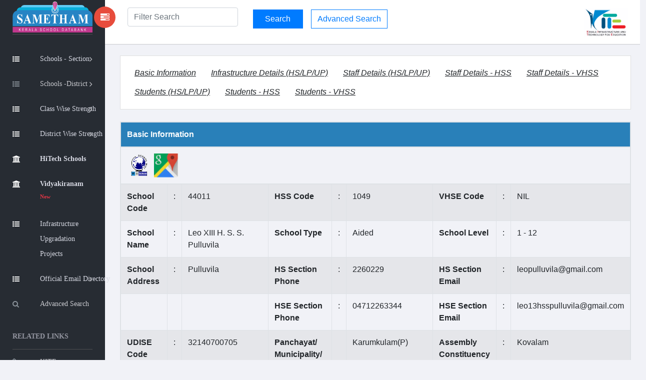

--- FILE ---
content_type: text/html; charset=UTF-8
request_url: https://sametham.kite.kerala.gov.in/44011
body_size: 50994
content:
<!doctype html>
<html class="no-js" lang="en">

<head>
    <meta charset="utf-8">
    <meta http-equiv="X-UA-Compatible" content="IE=edge">

    <!-- SEO -->
<meta name="keywords" content="Sametham,sametham,Sametham kite,sametham school, kite sametham,kite,KITE Sametham, Kerala School Data Bank, find school Kerala, school directory Kerala, school list Kerala, government schools Kerala, aided schools Kerala, unaided schools Kerala, school details Kerala, academic information Kerala, school infrastructure Kerala, Kerala education statistics, Kerala school database, search schools Kerala, Kerala school info, Kerala education portal" />
    <meta name="description" content="Sametham, the official Kerala School Data Bank by KITE, provides authentic academic and infrastructure details of government, aided, and recognized unaided schools across Kerala.">
    <meta name="viewport" content="width=device-width, initial-scale=1">
    <meta name="google-site-verification" content="Xf-JWj9GDTaEpS4G16oQR1TZHZAvi9Qgdv-e6dPoQJo" />
    <title>Sametham - Kerala School Data Bank | KITE</title>

    <!-- IMPORTANT for Google -->
    <meta name="robots" content="index, follow">
    

    <!-- Theme / Favicon -->
    <meta name="theme-color" content="#ffffff">
    <link rel="shortcut icon" href="https://sametham.kite.kerala.gov.in/assets/images/favicon.ico">
	
    <!-- CSS -->
    <link rel="stylesheet" href="https://sametham.kite.kerala.gov.in/assets/vendors/bootstrap/dist/css/bootstrap.min.css">
    <link rel="stylesheet" href="https://sametham.kite.kerala.gov.in/assets/vendors/font-awesome/css/font-awesome.min.css">
    <link rel="stylesheet" href="https://sametham.kite.kerala.gov.in/assets/vendors/themify-icons/css/themify-icons.css">
    <link rel="stylesheet" href="https://sametham.kite.kerala.gov.in/assets/vendors/flag-icon-css/css/flag-icon.min.css">
    <link rel="stylesheet" href="https://sametham.kite.kerala.gov.in/assets/css/style.css">

    <!-- Inline custom styles -->
    <style>
        @page {
            size: auto;
            margin: 3mm;
        }

        @media print {

            a,
            aside.left-panel,
            title,
            #header,
            #footer,
            .header,
            .footer {
                display: none !important;
                visibility: hidden !important;
            }

            a[href]:after {
                content: none !important;
            }
        }

        .panhead {
            background-color: #2980b9 !important;
            color: #ffffff;
        }

        .border-divs {
            border-radius: 8px !important;
        }

        .btn-2684c4 {
            color: #fff;
            background-color: #2684c4;
            border-color: #2684c4;
        }
    </style>

    <!-- jQuery -->
    <script src="https://sametham.kite.kerala.gov.in/assets/vendors/jquery/dist/jquery.min.js"></script>

    <!-- Analytics -->
    <script>
        var site_url = "https://sametham.kite.kerala.gov.in/";
        var img_url = "https://sametham.kite.kerala.gov.in/";
        var base_path = "https://sametham.kite.kerala.gov.in/";

        window.dataLayer = window.dataLayer || [];

        function gtag() {
            dataLayer.push(arguments);
        }
        gtag('js', new Date());
        gtag('config', 'UA-90382178-3');

        $(document).ready(function() {
            $("#searchvals").focus();
        });

        var csrf_token = '';
    </script>

        </head>

<body>
    <!-- Left Panel -->
    <aside id="left-panel" class="left-panel">
        <nav class="navbar navbar-expand-sm navbar-default">
            <div class="navbar-header">
                <button class="navbar-toggler" type="button" data-toggle="collapse" data-target="#main-menu" aria-controls="main-menu" aria-expanded="false" aria-label="Toggle navigation">
                    <i class="fa fa-bars"></i>
                </button>
                <a class="navbar-brand" href="https://sametham.kite.kerala.gov.in/">
                    <img src="https://sametham.kite.kerala.gov.in/assets/images/sametham.png" alt="Sametham">
                </a>
                <a class="navbar-brand hidden" href="https://sametham.kite.kerala.gov.in/"><i class="fa fa-home"></i></a>
            </div>
            <br>
            <div id="main-menu" class="main-menu collapse navbar-collapse">
                <ul class="nav navbar-nav">
  <!--  <li class="active">
        <a href="https://sametham.kite.kerala.gov.in/"> <i class="menu-icon fa fa-home"></i>Home </a>
    </li>-->
    <li class="menu-item-has-children dropdown active" title="Schools -Section">
        <a href="#" class="dropdown-toggle" data-toggle="dropdown" aria-haspopup="true" aria-expanded="false"> <i class="menu-icon fa fa-list-ul"></i>Schools - Section </a>
        <ul class="sub-menu children dropdown-menu">
            <li><i class="fa fa-file"></i><a href="https://sametham.kite.kerala.gov.in/publicView/districtwise/LP">LP Schools</a></li>
            <li><i class="fa fa-file"></i><a href="https://sametham.kite.kerala.gov.in/publicView/districtwise/UP">UP Schools</a></li>
            <li><i class="fa fa-file"></i><a href="https://sametham.kite.kerala.gov.in/publicView/districtwise/HS">High Schools</a></li>
            <li><i class="fa fa-file"></i><a href="https://sametham.kite.kerala.gov.in/publicView/schoolconsolidationhse">HSE Schools</a></li>
            <li><i class="fa fa-file"></i><a href="https://sametham.kite.kerala.gov.in/publicView/schoolconsolidationvhse">VHSE Schools</a></li>
        </ul>
    </li>

    <li class="menu-item-has-children dropdown"  title="Schools -District">
      <a href="#" class="dropdown-toggle" data-toggle="dropdown" aria-haspopup="true" aria-expanded="false"> <i class="menu-icon fa fa-list-ul"></i>Schools -District</a>
      <ul class="sub-menu children dropdown-menu">
          <li><i class="fa fa-file"></i><a href="https://sametham.kite.kerala.gov.in/search/districtWiseSchools/1">TVM</a></li>
          <li><i class="fa fa-file"></i><a href="https://sametham.kite.kerala.gov.in/search/districtWiseSchools/2">KLM</a></li>
          <li><i class="fa fa-file"></i><a href="https://sametham.kite.kerala.gov.in/search/districtWiseSchools/3">PTN</a></li>
          <li><i class="fa fa-file"></i><a href="https://sametham.kite.kerala.gov.in/search/districtWiseSchools/4">ALP</a></li>
          <li><i class="fa fa-file"></i><a href="https://sametham.kite.kerala.gov.in/search/districtWiseSchools/5">KTM</a></li>
          <li><i class="fa fa-file"></i><a href="https://sametham.kite.kerala.gov.in/search/districtWiseSchools/6">IDK</a></li>
          <li><i class="fa fa-file"></i><a href="https://sametham.kite.kerala.gov.in/search/districtWiseSchools/7">EKM</a></li>
          <li><i class="fa fa-file"></i><a href="https://sametham.kite.kerala.gov.in/search/districtWiseSchools/8">TSR</a></li>
          <li><i class="fa fa-file"></i><a href="https://sametham.kite.kerala.gov.in/search/districtWiseSchools/9">PKD</a></li>
          <li><i class="fa fa-file"></i><a href="https://sametham.kite.kerala.gov.in/search/districtWiseSchools/10">MLP</a></li>
          <li><i class="fa fa-file"></i><a href="https://sametham.kite.kerala.gov.in/search/districtWiseSchools/11">KKD</a></li>
          <li><i class="fa fa-file"></i><a href="https://sametham.kite.kerala.gov.in/search/districtWiseSchools/12">WYD</a></li>
          <li><i class="fa fa-file"></i><a href="https://sametham.kite.kerala.gov.in/search/districtWiseSchools/13">KNR</a></li>
          <li><i class="fa fa-file"></i><a href="https://sametham.kite.kerala.gov.in/search/districtWiseSchools/14">KGD</a></li> 
        </ul>
    </li>


    <li class="menu-item-has-children dropdown active" title="Schools -Section">
        <a href="#" class="dropdown-toggle" data-toggle="dropdown" aria-haspopup="true" aria-expanded="false"> <i class="menu-icon fa fa-list-ul"></i><div class="nav wrapclass">Class Wise Strength</div></a>
        <ul class="sub-menu children dropdown-menu">
			<li><i class="fa fa-file"></i><a href="https://sametham.kite.kerala.gov.in/welcome/studsC2025">Academic Year 2025-26</a></li>
            <!--<li><i class="fa fa-file"></i><a href="https://sametham.kite.kerala.gov.in/welcome/studsC2023">Academic Year 2023-24</a></li>-->
            <!--<li><i class="fa fa-file"></i><a href="https://sametham.kite.kerala.gov.in/welcome/studsC2022">Academic Year 2022-23</a></li>-->
            <!--<li><i class="fa fa-file"></i><a href="https://sametham.kite.kerala.gov.in/welcome/sixthWorkingdayC2019">Academic Year 2019-20</a></li>
            <li><i class="fa fa-file"></i><a href="https://sametham.kite.kerala.gov.in/welcome/sixthWorkingdayC2018">Academic Year 2018-19</a></li>-->
        </ul>
    </li>

    <li class="menu-item-has-children dropdown active" title="Schools -Section">
        <a href="#" class="dropdown-toggle" data-toggle="dropdown" aria-haspopup="true" aria-expanded="false"> <i class="menu-icon fa fa-list-ul"></i><div class="nav wrapclass">District Wise Strength</div></a>
        <ul class="sub-menu children dropdown-menu">
			<li><i class="fa fa-file"></i><a href="https://sametham.kite.kerala.gov.in/welcome/studsD2025">Academic Year 2025-26</a></li>
            <!--<li><i class="fa fa-file"></i><a href="https://sametham.kite.kerala.gov.in/welcome/studsD2023">Academic Year 2023-24</a></li>-->
            <!--<li><i class="fa fa-file"></i><a href="https://sametham.kite.kerala.gov.in/welcome/studsD2022">Academic Year 2022-23</a></li>-->
            <!--<li><i class="fa fa-file"></i><a href="https://sametham.kite.kerala.gov.in/welcome/sixthWorkingdayD2019">Academic Year 2019-20</a></li>
            <li><i class="fa fa-file"></i><a href="https://sametham.kite.kerala.gov.in/welcome/sixthWorkingdayD2018">Academic Year 2018-19</a></li>-->
        </ul>
    </li>
    <li title="HiTech Schools" class="active">
        <a href="https://sametham.kite.kerala.gov.in/hitech/dashboard"> <i class="menu-icon fa fa-bank"></i><div class="nav wrapclass"><b>HiTech Schools</b></div></a>
    </li>
        <li title="HiTech Schools" class="active">
        <a href="https://sametham.kite.kerala.gov.in/vidhyakiranam/dashboard"> <i class="menu-icon fa fa-bank"></i><div class="nav wrapclass"><b>Vidyakiranam<sup class="text-danger"> New</sup></b></div></a>
    </li>
    <li title="KIIFB Funded Schools" class="active">
       <a href="https://sametham.kite.kerala.gov.in/KIIFBFundedSchools"> <i class="menu-icon fa fa-list-ul"></i><div class="nav wrapclass">Infrastructure Upgradation Projects</div></a>
    </li>
    <!-- <li class="menu-item-has-children dropdown active" title="Infrastructure">
        <a href="https://sametham.kite.kerala.gov.in/KIIFBFundedSchools"><i class="menu-icon fa fa-list-ul"> KIIFB Funded Schools</a> -->
        <!-- <ul class="sub-menu children dropdown-menu">
        <li><i class="fa fa-file"></i><a href="https://sametham.kite.kerala.gov.in/KIIFBFundedSchools">KIIFB Funded Schools</a></li>
        </ul> -->
    <!-- </li> -->
    <li class="menu-item-has-children dropdown active" title="Email Directory">
    <a href="#" class="dropdown-toggle" data-toggle="dropdown" aria-haspopup="true" aria-expanded="false"> <i class="menu-icon fa fa-list-ul"></i><div class="nav wrapclass">Official Email Directory</div></a>
        <ul class="sub-menu children dropdown-menu">
          <li><i class="fa fa-file"></i><a href="https://sametham.kite.kerala.gov.in/Emaildirectory/dge">DGE Office</a></li>
          <li><i class="fa fa-file"></i><a href="https://sametham.kite.kerala.gov.in/Emaildirectory/dde">DDE Offices</a></li>
          <li><i class="fa fa-file"></i><a href="https://sametham.kite.kerala.gov.in/Emaildirectory/deo">DEO Offices</a></li>
          <li><i class="fa fa-file"></i><a href="https://sametham.kite.kerala.gov.in/Emaildirectory/aeo">AEO Offices</a></li>
        </ul>
    </li>
   <!-- <li title="HiTech Schools">
        <a href="https://sametham.kite.kerala.gov.in/hitech/dashboard"> <i class="menu-icon fa fa-bank"></i>HiTech Schools<sup class="text-warning"> New</sup> </a>
    </li> -->
     <li title="Advanced Search">
        <a href="https://sametham.kite.kerala.gov.in/search/advanced_search_interface"> <i class="menu-icon fa fa-search"></i>Advanced Search </a>
    </li>



    <h3 class="menu-title">Related Links</h3><!-- /.menu-title -->
    <li title="KITE" > <a href="http://www.kite.kerala.gov.in/" target="_blank"> <i class="menu-icon fa fa-link"></i>KITE </a></li>
    <li title="SAMAGRA"> <a href="https://samagra.kite.kerala.gov.in/" target="_blank"> <i class="menu-icon fa fa-link"></i>SAMAGRA</a></li>
    <li title="School Wiki"> <a href="https://schoolwiki.in/" target="_blank"> <i class="menu-icon fa fa-link"></i>School Wiki</a></li>
    <li title="VICTERS"> <a href="https://victers.kite.kerala.gov.in/" target="_blank"> <i class="menu-icon fa fa-link"></i>VICTERS</a></li>
    <li title="SAMPOORNA"> <a href="https://sampoorna.kite.kerala.gov.in" target="_blank"> <i class="menu-icon fa fa-link"></i>SAMPOORNA</a></li>
    <li title="KOOL"> <a href="https://kool.kite.kerala.gov.in/" target="_blank"> <i class="menu-icon fa fa-link" ></i>KOOL</a></li>
    <li title="Little Kites"> <a href="https://kite.kerala.gov.in/littlekites/lkms/" target="_blank"> <i class="menu-icon fa fa-link" title="KOOL"></i>Little Kite's</a></li>

    <h5 class="menu-title" title="KITE State Office">Contact No</h5>
    <li> <a href="javascript:void(0)"> <i class="menu-icon fa fa-phone" title="Contact"></i>0471 2529800</a></li>
    <li> <a href="javascript:void(0)"> <i class="menu-icon fa  " title="Email"></i>contact@kite.kerala.gov.in</a></li>
 </ul>
            </div>
        </nav>
    </aside>

    <!-- Right Panel -->
    <div id="right-panel" class="right-panel">
        <!-- Header -->
                <header id="header" class="header">
            <div class="header-menu">
    <form method="post" class="search-form" id="live-search-form" name="live-search-form" style="display:inline;"  action="https://sametham.kite.kerala.gov.in/search">
        <div class="col-lg-3 col-md-3 col-sm-2 col-xs-3">
            <a id="menuToggle" style="display: flex !important;
  justify-content: space-around !important;
  align-items: center !important;" class="menutoggle pull-left"><i class="fa fa fa-tasks"></i></a>
            <div class="header-left" style='margin-left:10px;'>
                <input type="text" name="liveSearchVals" id="liveSearchVals" class="form-control" placeholder="Filter Search" style="display:inline;" autocomplete="off">
                <input type="hidden" name="searchvals" id="searchvals" class="form-control" placeholder="Enter School Code or School Name">
                <div id="liveSearchResults" class="dropdown-menu show" aria-labelledby="dropdownMenuButton" x-placement="bottom-start"  
                     style="display:none;position: absolute; transform: translate3d(0px, 40px, 0px); top: 95%; left: 4%; 
                     will-change: transform;min-width:21rem;">

                </div>
            </div>
        </div>
        <div class="col-lg-6 col-md-9 col-sm-9 col-xs-9" id="liveSearchDiv">
            <input type="submit" name="" class="btn btn-primary" value="Search" id=""  style="display:inline; width:100px;margin-top:4px;margin-bottom:4px;">
            &nbsp;&nbsp;
            <a href="https://sametham.kite.kerala.gov.in/search/advanced_search_interface" class="btn btn-outline-primary">Advanced Search</a>
        </div>
        <div class="col-lg-3 col-sm-1">
            <div class="user-area dropdown float-right">
                <a href="javascript:void(0)" class="dropdown-toggle" data-toggle="dropdown" aria-haspopup="true" aria-expanded="false">
                    <img src="https://sametham.kite.kerala.gov.in/assets/images/kite_logo.png" style="height:60px;">
                </a>
            </div>
        </div>
    </form>
        </header>
        
        <div class="content mt-3">
            <!-- #page-title end -->
<style>
td{
  text-align:left!important;
}
.panhead{
	background-color:#2980b9!important;color:#ffffff;
}
  #infra tr td:nth-child(1) { font-weight:bold; }
  #infra tr td:nth-child(4) { font-weight:bold; }
  #infra tr td:nth-child(7) { font-weight:bold; }

	#basic tr td:nth-child(1) { font-weight:bold; }
	#basic tr td:nth-child(4) { font-weight:bold; }
	#basic tr td:nth-child(7) { font-weight:bold; }
</style>




<div class="col-lg-12">
  <div class="card">
  <div class="card-body">
 <a href="#Basic_Information" class="btn"><u><i>Basic Information</i></u></a>

 <a href="#infra-lpuphs" class="btn"><u><i> Infrastructure Details (HS/LP/UP)</i></u> </a>

  <a href="#staff-lpuphs" class="btn"><u><i>Staff Details (HS/LP/UP)</i></u></a>

  <a href="#staff-hss" class="btn"><u><i>Staff Details - HSS</i></u></a>

  <a href="#staff-vhss" class="btn"><u><i>Staff Details - VHSS</i></u></a>

  <a href="#students-lpuphs" class="btn"><u><i>Students (HS/LP/UP)</i></u> </a>

  <a href="#students-hss" class="btn"><u><i>Students - HSS</i></u></a>

  <a href="#students-vhss" class="btn"><u><i>Students - VHSS</i></u></a>
</div>
</div>
</div>
<div class="col-lg-12" id="Basic_Information">
    <div class="table table-responsive table-bordered"   >
        <table class="table table-striped" id="basic">
            <thead>
                <tr class="panhead">
                    <th colspan="12">Basic Information </td>
                </tr>
								<tr class=" ">
                    <th colspan="12"><a target="_blank" href="https://schoolwiki.in/44011" title="school Wiki "><img  title="School Wiki " width="5%" class="imgwiki" src="https://sametham.kite.kerala.gov.in/assets/images/Schoolwiki-logo.png"></a>											<a target="_blank" href="http://maps.google.com/maps?q=8.345243,77.038466"><img title="Location"  style="width:5%" src="https://sametham.kite.kerala.gov.in/assets/images/googlemap.png"> </a>										 </td>
                </tr>

            </thead>
            <tbody>
                <tr  >
                    <td>School Code</td>
                    <td>:</td>
                    <td>44011</td>
                    <td>HSS Code</td>
                    <td>:</td>
                    <td>1049                    </td>
                    <td>VHSE Code</td>
                    <td>:</td>
                    <td>NIL                    </td>
                </tr>





                <tr  >
                    <td>School Name</td>
                    <td>:</td>
                    <td>Leo XIII H. S. S.<br>Pulluvila</td>
                    <td>School Type</td>
                    <td>:</td>
                    <td>Aided</td>
                    <td>School Level</td>
                    <td>:</td>
                    <td>1 - 12 </td>
                </tr>
                <tr  >
                    <td>School Address</td>
                    <td>:</td>
                    <td>Pulluvila</td>
                    <td>HS Section Phone</td>
                    <td>:</td>
                    <td>2260229</td>
                    <td>HS Section Email</td>
                    <td>:</td>
                    <td>leopulluvila@gmail.com</td>
                </tr>

                <tr  >
                    <td> &nbsp; </td>
                    <td> &nbsp;</td>
                    <td>&nbsp;</td>
                    <td>HSE Section Phone</td>
                    <td>:</td>
                    <td>04712263344</td>
                    <td>HSE Section Email</td>
                    <td>:</td>
                    <td>leo13hsspulluvila@gmail.com</td>
                </tr>


                <tr  >
                    <td>UDISE Code</td>
                    <td> : </td>
                    <td>32140700705</td>
                    <td>Panchayat/ Municipality/<br> Corporation</td>
                    <td>&nbsp;</td>
                    <td>Karumkulam<span title="Panchayat">(P)</span></td>
                    <td>Assembly Constituency</td>
                    <td>:</td>
                    <td>Kovalam</td>
                </tr>
                <tr  >
                    <td>Revenue District</td>
                    <td>:</td>
                    <td>Thiruvananthapuram</td>
                    <td>Education District</td>
                    <td>:</td>
                    <td>Neyyattinkara</td>
                    <td>Sub District</td>
                    <td>:</td>
                    <td>Neyyattinkara</td>
                </tr>
                <tr  >
                    <td>PIN Code</td>
                    <td>:</td>
                    <td>695526</td>
                    <td>Parliament Constituency</td>
                    <td>:</td>
                    <td>Thiruvananthapuram
</td>
                    <td>Is Hilly Area</td>
                    <td>:</td>
                    <td>No                    </td>
                </tr>
                <tr  >
                    <td>Is Coastal Area</td>
                    <td>:</td>
                    <td>Yes                    </td>
                    <td>School Established <br>Year</td>
                    <td>:</td>
                    <td>1888                    </td>
                    <td>HSE Start Year</td>
                    <td>:</td>
                    <td>1991</td>
                </tr>
            </tbody>
        </table>
    </div>
</div>
<div class="col-lg-12"  id="infra-lpuphs">
    <div class="table table-responsive">
        <table class="table table-striped" id="infra">
            <thead>
                <tr class="panhead">
                    <th colspan="12" class="font-size15"  style="font-weight:bold;">Infrastructure Details (HS/LP/UP)</td>
                </tr>
            </thead>
            <tbody>
                <tr>
                    <td>1. Total Area (Acre)</td>
                    <td>:</td>
                    <td>6 Acre</td>
                    <td>2. Survey Number(s)</td>
                    <td>:</td>
                    <td>6/457</td>
                    <td>3. Land Obtained for<br> Establishing School</td>
                    <td>:</td>
                    <td>Owned by Manager</td>
                </tr>
                <tr>
                    <td>4. Land Protected by<br>
                    </td>
                    <td>:</td>
                    <td>Fully</td>
                    <td>5. Building Type</td><td>: </td>
                    <td>Pucaa                    </td>
                    <td>6. Building Plinth Area </td><td>: </td>
                    <td>6 Acre                    </td>
                </tr>
                <tr>
                    <td>7. Building Ownership</td><td>: </td>
                    <td >Owned                    </td>
                    <td>8. Library</td>
                    <td>: </td>
                    <td >Yes<br>No of books: 2669                    </td>
                    <td>9. Electrification</td>
                    <td>: </td>
                    <td>Yes                    </td>
                </tr>
                <tr>
                    <td>10. Solar Power</td>
                    <td>: </td>
                    <td>No                    </td>
                    <td>11. Drinking Water</td>
                    <td>: </td>
                    <td>Well                    </td>
                    <td>12. Net Connectivity</td>
                    <td>: </td>
                    <td >Yes                    </td>
                </tr>
                <tr>
                    <td>13. Total Class Room </td><td>: </td>
                    <td >46                    </td>
                    <td>14. Multi Media Room</td><td>: </td>
                    <td >Yes                    </td>
                    <td>15. Total Smart Class Room </td><td>: </td>
                    <td>20                    </td>
                </tr>
                <tr>
                    <td>16. Little KITES </td><td>: </td>
                    <td>Yes                    </td>
                    <td>17. Total Staff Room  </td><td>: </td>
                    <td>2                    </td>
                    <td>18. Computer Lab</td><td>: </td>
                    <td>Yes                    </td>
                </tr>
                <tr>
                    <td>19. Science Lab</td><td>: </td>
                    <td> Yes                    </td>
                    <td>20. Total no.of Computers <br>Available in the School </td><td>: </td>
                    <td> 32                    </td>
                    <td>21. Total no.of Printers <br>Available in the School </td><td>: </td>
                    <td> 3                    </td>
                </tr>
                <tr>
                    <td>22. First Aid Room</td><td>: </td>
                    <td>Yes                    </td>
                    <td>23. Public Addressing system</td><td>: </td>
                    <td>Yes                    </td>
                    <td>24. Kitchen </td><td>: </td>
                    <td>Yes                    </td>
                </tr>
                <tr>
                    <td>25. CCTV </td><td>: </td>
                    <td>Yes                    </td>
                    <td>26. Store (Book/Stationary) </td><td>: </td>
                    <td>Yes                    </td>
                    <td>27. TV Hall</td><td>: </td>
                    <td>No                    </td>
                </tr>
                <tr>
                    <td>28. Canteen</td><td>: </td>
                    <td>No                    </td>
                    <td>29. Rainwater Harvesting</td><td>: </td>
                    <td>No                    </td>
                    <td>30. Play Ground</td><td>: </td>
                    <td>Yes  Football / Volleyball / Badminton                    </td>
                </tr>
                <tr>
                    <td>31. Waste Management System</td><td>: </td>
                    <td>No                    </td>
                    <td>32. Autism Park</td><td>: </td>
                    <td>No                    </td>
                    <td>33. Dining Hall</td><td>: </td>
                    <td>No                    </td>
                </tr>
                <tr>
                    <td>34. Auditorium </td><td>: </td>
                    <td>Yes                    </td>
                    <td>35. Indoor Stadium </td><td>: </td>
                    <td>No                    </td>
                    <td>36. Students Police </td><td>: </td>
                    <td>No                    </td>
                </tr>
                <tr>
                    <td>37. Music Class Room </td><td>: </td>
                    <td>No                    </td>
                    <td>38. Activities </td><td>: </td>
                    <td> JRC,NCC ,Scouts & Guides                    </td>
                    <td>39. Agricultural Activity </td><td>: </td>
                    <td>Yes                    </td>
                </tr>
                <tr>
                    <td>40. Toilet </td><td>: </td>
                    <td>Yes                    </td>
                    <td>41. She Toilet </td><td>: </td>
                    <td>No                    </td>
                    <td>42. No. of Toilets for Boys  </td><td>: </td>
                    <td>24                    </td>
                </tr>
                <tr>
                    <td>43. No. of Toilets for Girls  </td><td>: </td>
                    <td>24                    </td>
                    <td>44. No. of Urinals for Boys  </td><td>: </td>
                    <td>30                    </td>
                    <td>45. No. of Urinals for Girls  </td><td>: </td>
                    <td>44                    </td>
                </tr>
                <tr>
                    <td>46. Parking Space </td><td>: </td>
                    <td>Yes                    </td>
                    <td>47. Garden </td><td>: </td>
                    <td>Yes                    </td>
                    <td>48. Transportation </td><td>: </td>
                    <td>                    </td>
                </tr>
                <tr>
                    <td>49. Hostel Facility </td><td>: </td>
                    <td>No                    </td>
                    <td>50. Bio-Gas </td><td>: </td>
                    <td>No                    </td>
                    <td>51. Incinerator Facility </td><td>: </td>
                    <td >Yes                    </td>
                </tr>
            </tbody>
        </table>
    </div>
</div>
<div class="col-lg-12" id="staff-lpuphs">
    <div class="table table-responsive"  data-userway-font-size="14">
        <table class="table table-striped ">
            <thead>
                <tr class="panhead">
                    <th colspan="9"  class="font-size15"  style="font-weight:bold;">  Staff Details - HS</td>
                </tr>
            </thead>
            <tbody>
                <tr>
                    <th >Head Master Name</td>
                    <td>:</td>
                    <td colspan="6">Prameela Forgod A</td>

                </tr>
                                <tr>
                    <th colspan="9" class="font-size15"   style="font-weight:bold;color:#2980b9">Number of teaching and non teaching staffs  <i style="color: #74ad69">(Click on the links to view more details)</i></td>
                </tr>
                <tr><td colspan='3'>
                                         <a href='https://sametham.kite.kerala.gov.in/publicView/employees/44011/16B/0949'>Clerk -1 </a></td><td colspan='3'>
                                         <a href='https://sametham.kite.kerala.gov.in/publicView/employees/44011/16B/0952'>FTM -2 </a></td></tr><tr><td colspan='3'>
                                         <a href='https://sametham.kite.kerala.gov.in/publicView/employees/44011/16B/123458'>Drawing Teacher Gr II -1 </a></td><td colspan='3'>
                                         <a href='https://sametham.kite.kerala.gov.in/publicView/employees/44011/16B/2020'>Sewing Teacher -1 </a></td></tr><tr><td colspan='3'>
                                         <a href='https://sametham.kite.kerala.gov.in/publicView/employees/44011/16B/2057'>Junior Hindi Teacher (Sel Gr) -1 </a></td><td colspan='3'>
                                         <a href='https://sametham.kite.kerala.gov.in/publicView/employees/44011/16B/3336'>L P School Assistant(Before 11/04/2013) -1 </a></td></tr><tr><td colspan='3'>
                                         <a href='https://sametham.kite.kerala.gov.in/publicView/employees/44011/16B/5046'>L P School Assistant -5 </a></td><td colspan='3'>
                                         <a href='https://sametham.kite.kerala.gov.in/publicView/employees/44011/16B/5241'>Headmaster/Headmistress(20740-36140) -1 </a></td></tr><tr><td colspan='3'>
                                         <a href='https://sametham.kite.kerala.gov.in/publicView/employees/44011/16B/5465'>High School Assistant Malayalam -2 </a></td><td colspan='3'>
                                         <a href='https://sametham.kite.kerala.gov.in/publicView/employees/44011/16B/5568'>High School Assistant Physical Science -2 </a></td></tr><tr><td colspan='3'>
                                         <a href='https://sametham.kite.kerala.gov.in/publicView/employees/44011/16B/5571'>High School Assistant Natural Science -1 </a></td><td colspan='3'>
                                         <a href='https://sametham.kite.kerala.gov.in/publicView/employees/44011/16B/5574'>High School Assistant Mathematics -1 </a></td></tr><tr><td colspan='3'>
                                         <a href='https://sametham.kite.kerala.gov.in/publicView/employees/44011/16B/5576'>High School Assistant Mathematics (Sel Gr) -1 </a></td><td colspan='3'>
                                         <a href='https://sametham.kite.kerala.gov.in/publicView/employees/44011/16B/5580'>High School Assistant English -2 </a></td></tr><tr><td colspan='3'>
                                         <a href='https://sametham.kite.kerala.gov.in/publicView/employees/44011/16B/5687'>Physical Education Teacher -1 </a></td><td colspan='3'>
                                         <a href='https://sametham.kite.kerala.gov.in/publicView/employees/44011/16B/5869'>High School Assistant Malayalam(HG) -1 </a></td></tr><tr><td colspan='3'>
                                         <a href='https://sametham.kite.kerala.gov.in/publicView/employees/44011/16B/8001'>UP School Assistant -4 </a></td><td colspan='3'>
                                         <a href='https://sametham.kite.kerala.gov.in/publicView/employees/44011/16B/8080'>L P School Assistant (Sel.Gr) -1 </a></td></tr><tr><td colspan='3'>
                                         <a href='https://sametham.kite.kerala.gov.in/publicView/employees/44011/16B/9874'>Junior Sanskrit Teacher Gr I -1 </a></td><td colspan='3'>
                                         <a href='https://sametham.kite.kerala.gov.in/publicView/employees/44011/16B/9991'>Office Attendant HG -2 </a></td></tr><tr><th  colspan="4"><a href=https://sametham.kite.kerala.gov.in/publicView/employees/44011/16B> Total Employees - 32</a></th></tr>             </tbody>
        </table>
    </div>
</div>
    <div class="col-lg-12"  id="staff-hss">
        <div class="table table-responsive">
            <table class="table table-striped" >
                <thead>
                    <tr class="panhead">
                        <td colspan="6"  class="font-size15"  style="font-weight:bold;" >Staff Details - HSS</td>
                    </tr>
                </thead>
                <tbody>
                  <tr>
                      <th >Principal Name</td>
                      <td>:</td>
                      <td colspan="4">
                  Antony Morais S                       </td>
                  </tr>
                  <tr><td colspan="4" style="color:red;">No Data Found!</td></tr>

            </table>
        </div>

    </div>




<div class="col-lg-12" id="students-lpuphs">
    <div class="table table-responsive"  data-userway-font-size="14">
        <table class="table table-striped"  style="text-align: center;">
            <thead>
                <tr class="panhead">
                    <th colspan="16" class="font-size15"   style="font-weight:bold;">Students Details 2025-26 ( മീ‍ഡിയം അടിസ്ഥാനമാക്കിയുള്ള കുുട്ടികളുടെ എണ്ണം )</td>
                </tr>
            </thead>
            <tbody>
                <tr style="font-weight:bold;text-transform:uppercase;" class="font-size15">
                    <td style="text-align: center;" rowspan="3">Standard</td>
                </tr>
                <tr style="font-weight:bold;text-transform:uppercase;"  class="font-size15">
                    <td colspan="3" style="text-align: center">Malayalam</td>
                    <td colspan="3" style="text-align: center">English</td>
                    <td colspan="3" style="text-align: center">Tamil</td>
                    <td colspan="3" style="text-align: center">Kannada</td>
                    <td colspan="3" style="text-align: center">ALL</td>
                </tr>
                <tr style="font-weight:bold; font-size:9px;text-transform:uppercase;"  class="font-size13">
                    <td>Boys</td>
                    <td>Girls</td>
                    <td>Total</td>
                    <td>Boys</td>
                    <td>Girls</td>
                    <td>Total</td>
                    <td>Boys</td>
                    <td>Girls</td>
                    <td>Total</td>
                    <td>Boys</td>
                    <td>Girls</td>
                    <td>Total</td>
                    <td>Boys</td>
                    <td>Girls</td>
                    <td>Total</td>
                </tr>
                                        <tr class="row-odd">

                            <td style="font-weight:bold;">1</td>

                            <td>2</td>
                            <td>1</td>
                            <td>3</td>

                            <td>16</td>
                            <td>13</td>
                            <td>29</td>


                            <td>0</td>
                            <td>0</td>
                            <td>0</td>


                            <td>0</td>
                            <td>0</td>
                            <td>0</td>

                            <td>18</td>
                            <td>14</td>
                            <td>32</td>

                        </tr>

                                <tr class="row-even">

                            <td style="font-weight:bold;">2</td>

                            <td>3</td>
                            <td>0</td>
                            <td>3</td>

                            <td>10</td>
                            <td>19</td>
                            <td>29</td>


                            <td>0</td>
                            <td>0</td>
                            <td>0</td>


                            <td>0</td>
                            <td>0</td>
                            <td>0</td>

                            <td>13</td>
                            <td>19</td>
                            <td>32</td>

                        </tr>

                                <tr class="row-odd">

                            <td style="font-weight:bold;">3</td>

                            <td>3</td>
                            <td>3</td>
                            <td>6</td>

                            <td>8</td>
                            <td>7</td>
                            <td>15</td>


                            <td>0</td>
                            <td>0</td>
                            <td>0</td>


                            <td>0</td>
                            <td>0</td>
                            <td>0</td>

                            <td>11</td>
                            <td>10</td>
                            <td>21</td>

                        </tr>

                                <tr class="row-even">

                            <td style="font-weight:bold;">4</td>

                            <td>2</td>
                            <td>1</td>
                            <td>3</td>

                            <td>23</td>
                            <td>15</td>
                            <td>38</td>


                            <td>0</td>
                            <td>0</td>
                            <td>0</td>


                            <td>0</td>
                            <td>0</td>
                            <td>0</td>

                            <td>25</td>
                            <td>16</td>
                            <td>41</td>

                        </tr>

                                <tr class="row-odd">

                            <td style="font-weight:bold;">5</td>

                            <td>5</td>
                            <td>1</td>
                            <td>6</td>

                            <td>55</td>
                            <td>36</td>
                            <td>91</td>


                            <td>0</td>
                            <td>0</td>
                            <td>0</td>


                            <td>0</td>
                            <td>0</td>
                            <td>0</td>

                            <td>60</td>
                            <td>37</td>
                            <td>97</td>

                        </tr>

                                <tr class="row-even">

                            <td style="font-weight:bold;">6</td>

                            <td>6</td>
                            <td>2</td>
                            <td>8</td>

                            <td>58</td>
                            <td>41</td>
                            <td>99</td>


                            <td>0</td>
                            <td>0</td>
                            <td>0</td>


                            <td>0</td>
                            <td>0</td>
                            <td>0</td>

                            <td>64</td>
                            <td>43</td>
                            <td>107</td>

                        </tr>

                                <tr class="row-odd">

                            <td style="font-weight:bold;">7</td>

                            <td>7</td>
                            <td>7</td>
                            <td>14</td>

                            <td>60</td>
                            <td>50</td>
                            <td>110</td>


                            <td>0</td>
                            <td>0</td>
                            <td>0</td>


                            <td>0</td>
                            <td>0</td>
                            <td>0</td>

                            <td>67</td>
                            <td>57</td>
                            <td>124</td>

                        </tr>

                                <tr class="row-even">

                            <td style="font-weight:bold;">8</td>

                            <td>20</td>
                            <td>13</td>
                            <td>33</td>

                            <td>55</td>
                            <td>44</td>
                            <td>99</td>


                            <td>0</td>
                            <td>0</td>
                            <td>0</td>


                            <td>0</td>
                            <td>0</td>
                            <td>0</td>

                            <td>75</td>
                            <td>57</td>
                            <td>132</td>

                        </tr>

                                <tr class="row-odd">

                            <td style="font-weight:bold;">9</td>

                            <td>16</td>
                            <td>18</td>
                            <td>34</td>

                            <td>50</td>
                            <td>60</td>
                            <td>110</td>


                            <td>0</td>
                            <td>0</td>
                            <td>0</td>


                            <td>0</td>
                            <td>0</td>
                            <td>0</td>

                            <td>66</td>
                            <td>78</td>
                            <td>144</td>

                        </tr>

                                <tr class="row-even">

                            <td style="font-weight:bold;">10</td>

                            <td>27</td>
                            <td>16</td>
                            <td>43</td>

                            <td>66</td>
                            <td>54</td>
                            <td>120</td>


                            <td>0</td>
                            <td>0</td>
                            <td>0</td>


                            <td>0</td>
                            <td>0</td>
                            <td>0</td>

                            <td>93</td>
                            <td>70</td>
                            <td>163</td>

                        </tr>

                            <tr style="font-weight:bold;"  class="row-even" >
                        <td align="center" colspan="">Total</td>
                        <td> 91 </td>
                        <td> 62 </td>
                        <td> 153 </td>

                        <td> 401 </td>
                        <td> 339 </td>
                        <td> 740 </td>

                        <td> 0 </td>
                        <td> 0 </td>
                        <td> 0 </td>

                        <td> 0 </td>
                        <td> 0 </td>
                        <td> 0 </td>

                        <td> 492 </td>
                        <td> 401 </td>
                        <td style="color:blue"> 893 </td>
                    </tr>
            </tbody>
        </table>
    </div>
</div>

                        <div class="col-lg-12" id="students-hss" >
        <div class="table table-responsive table-bordered"  data-userway-font-size="14">
            <table class="table table-striped"  style="text-align: center;">
                <thead>
                    <tr class="panhead">
                        <th colspan="5" class="font-size15"   style="font-weight:bold;">Students Details of HSS ( ഹയർ സെക്കൻഡറി കുുട്ടികളുടെ എണ്ണം )</td>
                    </tr>
                </thead>
                <tbody>
                    <tr style="font-weight:bold;text-transform:uppercase;" class="font-size15">
                        <td style="text-align: center;"  >Standard</td>
                        <td   style="text-align: center">Science</td>
                        <td   style="text-align: center">Commerce</td>
                        <td   style="text-align: center">Humanities</td>
                        <td   style="text-align: center">ALL</td>
                    </tr>
                    <!-- <tr style="font-weight:bold;text-transform:uppercase;"  class="font-size15">
                        <td colspan="3" style="text-align: center">Science</td>
                        <td colspan="3" style="text-align: center">Commerce</td>
                        <td colspan="3" style="text-align: center">Humanities</td>
                        <td colspan="3" style="text-align: center">ALL</td>
                    </tr> -->
                    <!-- <tr style="font-weight:bold;text-transform:uppercase;"  class="font-size15">
                        <td   style="text-align: center">Science</td>
                        <td   style="text-align: center">Commerce</td>
                        <td   style="text-align: center">Humanities</td>
                        <td   style="text-align: center">ALL</td>
                    </tr> -->
                    <!-- <tr style="font-weight:bold; font-size:9px;text-transform:uppercase;"  class="font-size13">

                        <td>Boys</td>
                        <td>Girls</td>
                        <td>Total</td>

                        <td>Boys</td>
                        <td>Girls</td>
                        <td>Total</td>

                        <td>Boys</td>
                        <td>Girls</td>
                        <td>Total</td>

                        <td>Boys</td>
                        <td>Girls</td>
                        <td>Total</td>
                    </tr> -->
                  
                    <!-- <tr class="row-even">
                        <td style="font-weight:bold;"> + 1</a>
                        </td>
                        <td></td>
                        <td></td>
                        <td>0</td>
                        <td></td >
                        <td></td>
                        <td>0</td>
                        <td></td>
                        <td></td>
                        <td>0</td>
                        <td>0</td>
                        <td>0</td>
                        <td style="color:blue; font-weight:bold;">0</td>
                    </tr> -->
                    <tr class="row-even">
                        <td style="font-weight:bold;"> + 1</a>
                        </td>
                        <td>120</td>
                        <td>0</td >
                        <td>60</td>
                        <td style="color:blue; font-weight:bold;">180</td>
                    </tr>
                    <tr class="row-even">
                        <td style="font-weight:bold;"> + 2</a>
                        </td>
                        <td>120</td>
                        <td>0</td >
                        <td>60</td>
                        <td style="color:blue; font-weight:bold;">180</td>
                    </tr>
                    <!-- <tr class="row-even">
                        <td style="font-weight:bold;"> + 2</a>
                        </td>
                        <td></td>
                        <td></td>
                        <td>0</td>
                        <td></td >
                        <td></td>
                        <td>0</td>
                        <td></td>
                        <td></td>
                        <td>0</td>
                        <td>0</td>
                        <td>0</td>
                        <td style="color:blue; font-weight:bold;">0</td>
                    </tr> -->
                </tbody>
            </table>
        </div>
    </div>
        </div>
    </div>

    <!-- Scripts -->
    <script src="https://sametham.kite.kerala.gov.in/assets/js/jquery.js"></script>
    <script src="https://sametham.kite.kerala.gov.in/assets/vendors/bootstrap/dist/js/bootstrap.min.js"></script>
    <script src="https://sametham.kite.kerala.gov.in/assets/js/main.js"></script>
    <script src="https://sametham.kite.kerala.gov.in/assets/js/dashboard.js"></script>
    <script src="https://sametham.kite.kerala.gov.in/assets/js/widgets.js"></script>

    <script>
        $(document).ready(function() {
            $("#districtwise").hide();
            $("#classs, #list, #totalS").addClass('clr');
            $("#graphicalview, #first, #second").hide();
        });

        function showvhseStuds(yr) {
            $("#first, #second, #total, #graphicalview").hide();
            $("#firstS, #totalS, #secondS, #graph").removeClass('clr');

            if (yr == '1') {
                $("#first").show();
                $("#firstS").addClass('clr');
            } else if (yr == '2') {
                $("#second").show();
                $("#secondS").addClass('clr');
            } else if (yr == '3') {
                $("#total").show();
                $("#totalS").addClass('clr');
            } else if (yr == '4') {
                $("#graphicalview").show();
                $("#graph").addClass('clr');
            }
        }
    </script>

    <script type="text/javascript">
        $(function() {
            if ($("#VIDHYAKIRANAM_form #VIDHYAKIRANAM_school").length > 0) {
                $("#VIDHYAKIRANAM_school").select2();
            }
            $('#VIDHYAKIRANAM_school').on('change', function() {
                var selectedValue = $(this).val();
                if (selectedValue) {
                    $("#VIDHYAKIRANAM_form").submit();
                }
            });
        });
    </script>
</body>

</html>
